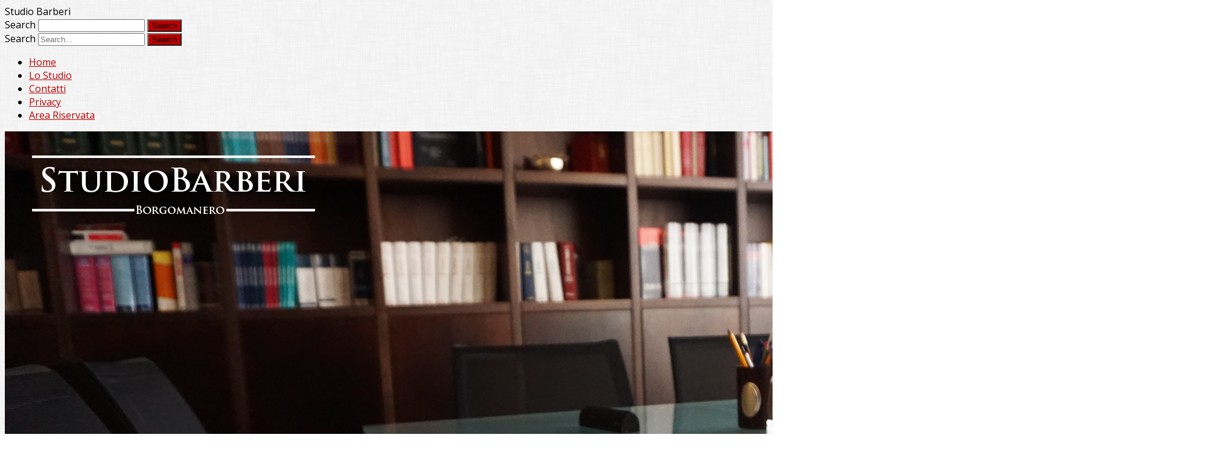

--- FILE ---
content_type: text/html; charset=UTF-8
request_url: https://www.studiobarberi.it/la-manovra-fiscale-le-principali-novita/
body_size: 19119
content:
<!DOCTYPE html>
<!--[if IE 7]>
<html class="ie ie7" lang="it-IT">
<![endif]-->
<!--[if IE 8]>
<html class="ie ie8" lang="it-IT">
<![endif]-->
<!--[if !(IE 7) & !(IE 8)]><!-->
<html lang="it-IT">
<!--<![endif]-->
<head>
<meta charset="UTF-8" />
<meta name="viewport" content="width=device-width" />
<link rel="profile" href="http://gmpg.org/xfn/11" />
<link rel="pingback" href="https://www.studiobarberi.it/xmlrpc.php" />
<!--[if lt IE 9]>
<script src="https://www.studiobarberi.it/wp-content/themes/ribosome/js/html5.js" type="text/javascript"></script>
<![endif]-->
<meta name='robots' content='index, follow, max-image-preview:large, max-snippet:-1, max-video-preview:-1' />
	<style>img:is([sizes="auto" i], [sizes^="auto," i]) { contain-intrinsic-size: 3000px 1500px }</style>
	
	<!-- This site is optimized with the Yoast SEO plugin v24.1 - https://yoast.com/wordpress/plugins/seo/ -->
	<title>La Manovra fiscale - le principali novità - Studio Barberi</title>
	<link rel="canonical" href="https://www.studiobarberi.it/la-manovra-fiscale-le-principali-novita/" />
	<meta property="og:locale" content="it_IT" />
	<meta property="og:type" content="article" />
	<meta property="og:title" content="La Manovra fiscale - le principali novità - Studio Barberi" />
	<meta property="og:description" content="Il D.L. n. 50 del 24 aprile 2017 la cosiddetta &#8220;manovrina&#8221; ha portato significativi cambiamenti da tenere in considerazione. Cambiamenti mirati soprattuto alla prevenzione all&#8217;evasione fiscale. In primo luogo c&#8217;è... Read more &raquo;" />
	<meta property="og:url" content="https://www.studiobarberi.it/la-manovra-fiscale-le-principali-novita/" />
	<meta property="og:site_name" content="Studio Barberi" />
	<meta property="article:published_time" content="2017-04-26T09:15:26+00:00" />
	<meta property="og:image" content="https://www.studiobarberi.it/wp-content/uploads/2017/04/pexels-photo-221174.png" />
	<meta property="og:image:width" content="640" />
	<meta property="og:image:height" content="426" />
	<meta property="og:image:type" content="image/png" />
	<meta name="author" content="Diego Barberi" />
	<meta name="twitter:card" content="summary_large_image" />
	<meta name="twitter:label1" content="Scritto da" />
	<meta name="twitter:data1" content="Diego Barberi" />
	<meta name="twitter:label2" content="Tempo di lettura stimato" />
	<meta name="twitter:data2" content="3 minuti" />
	<script type="application/ld+json" class="yoast-schema-graph">{"@context":"https://schema.org","@graph":[{"@type":"WebPage","@id":"https://www.studiobarberi.it/la-manovra-fiscale-le-principali-novita/","url":"https://www.studiobarberi.it/la-manovra-fiscale-le-principali-novita/","name":"La Manovra fiscale - le principali novità - Studio Barberi","isPartOf":{"@id":"https://www.studiobarberi.it/#website"},"primaryImageOfPage":{"@id":"https://www.studiobarberi.it/la-manovra-fiscale-le-principali-novita/#primaryimage"},"image":{"@id":"https://www.studiobarberi.it/la-manovra-fiscale-le-principali-novita/#primaryimage"},"thumbnailUrl":"https://www.studiobarberi.it/wp-content/uploads/2017/04/pexels-photo-221174.png","datePublished":"2017-04-26T09:15:26+00:00","dateModified":"2017-04-26T09:15:26+00:00","author":{"@id":"https://www.studiobarberi.it/#/schema/person/3d779668349a648d85ace0be554de659"},"breadcrumb":{"@id":"https://www.studiobarberi.it/la-manovra-fiscale-le-principali-novita/#breadcrumb"},"inLanguage":"it-IT","potentialAction":[{"@type":"ReadAction","target":["https://www.studiobarberi.it/la-manovra-fiscale-le-principali-novita/"]}]},{"@type":"ImageObject","inLanguage":"it-IT","@id":"https://www.studiobarberi.it/la-manovra-fiscale-le-principali-novita/#primaryimage","url":"https://www.studiobarberi.it/wp-content/uploads/2017/04/pexels-photo-221174.png","contentUrl":"https://www.studiobarberi.it/wp-content/uploads/2017/04/pexels-photo-221174.png","width":640,"height":426},{"@type":"BreadcrumbList","@id":"https://www.studiobarberi.it/la-manovra-fiscale-le-principali-novita/#breadcrumb","itemListElement":[{"@type":"ListItem","position":1,"name":"Home","item":"https://www.studiobarberi.it/"},{"@type":"ListItem","position":2,"name":"La Manovra fiscale &#8211; le principali novità"}]},{"@type":"WebSite","@id":"https://www.studiobarberi.it/#website","url":"https://www.studiobarberi.it/","name":"Studio Barberi","description":"Commercialisti Borgomanero","potentialAction":[{"@type":"SearchAction","target":{"@type":"EntryPoint","urlTemplate":"https://www.studiobarberi.it/?s={search_term_string}"},"query-input":{"@type":"PropertyValueSpecification","valueRequired":true,"valueName":"search_term_string"}}],"inLanguage":"it-IT"},{"@type":"Person","@id":"https://www.studiobarberi.it/#/schema/person/3d779668349a648d85ace0be554de659","name":"Diego Barberi","image":{"@type":"ImageObject","inLanguage":"it-IT","@id":"https://www.studiobarberi.it/#/schema/person/image/","url":"https://secure.gravatar.com/avatar/204590b1ccd0f6771b16fae4621f82b0168151b71af19b2a4794442de5ac4c0b?s=96&d=mm&r=g","contentUrl":"https://secure.gravatar.com/avatar/204590b1ccd0f6771b16fae4621f82b0168151b71af19b2a4794442de5ac4c0b?s=96&d=mm&r=g","caption":"Diego Barberi"},"sameAs":["http://www.studiobarberi.it/"],"url":"https://www.studiobarberi.it/author/burner/"}]}</script>
	<!-- / Yoast SEO plugin. -->


<link rel='dns-prefetch' href='//secure.gravatar.com' />
<link rel='dns-prefetch' href='//stats.wp.com' />
<link rel='dns-prefetch' href='//fonts.googleapis.com' />
<link rel='dns-prefetch' href='//v0.wordpress.com' />
<link rel="alternate" type="application/rss+xml" title="Studio Barberi &raquo; Feed" href="https://www.studiobarberi.it/feed/" />
<link rel="alternate" type="application/rss+xml" title="Studio Barberi &raquo; Feed dei commenti" href="https://www.studiobarberi.it/comments/feed/" />
<link rel="alternate" type="application/rss+xml" title="Studio Barberi &raquo; La Manovra fiscale &#8211; le principali novità Feed dei commenti" href="https://www.studiobarberi.it/la-manovra-fiscale-le-principali-novita/feed/" />
		<!-- This site uses the Google Analytics by MonsterInsights plugin v9.10.0 - Using Analytics tracking - https://www.monsterinsights.com/ -->
							<script src="//www.googletagmanager.com/gtag/js?id=G-93SWNLE41M"  data-cfasync="false" data-wpfc-render="false" type="text/javascript" async></script>
			<script data-cfasync="false" data-wpfc-render="false" type="text/javascript">
				var mi_version = '9.10.0';
				var mi_track_user = true;
				var mi_no_track_reason = '';
								var MonsterInsightsDefaultLocations = {"page_location":"https:\/\/www.studiobarberi.it\/la-manovra-fiscale-le-principali-novita\/"};
								if ( typeof MonsterInsightsPrivacyGuardFilter === 'function' ) {
					var MonsterInsightsLocations = (typeof MonsterInsightsExcludeQuery === 'object') ? MonsterInsightsPrivacyGuardFilter( MonsterInsightsExcludeQuery ) : MonsterInsightsPrivacyGuardFilter( MonsterInsightsDefaultLocations );
				} else {
					var MonsterInsightsLocations = (typeof MonsterInsightsExcludeQuery === 'object') ? MonsterInsightsExcludeQuery : MonsterInsightsDefaultLocations;
				}

								var disableStrs = [
										'ga-disable-G-93SWNLE41M',
									];

				/* Function to detect opted out users */
				function __gtagTrackerIsOptedOut() {
					for (var index = 0; index < disableStrs.length; index++) {
						if (document.cookie.indexOf(disableStrs[index] + '=true') > -1) {
							return true;
						}
					}

					return false;
				}

				/* Disable tracking if the opt-out cookie exists. */
				if (__gtagTrackerIsOptedOut()) {
					for (var index = 0; index < disableStrs.length; index++) {
						window[disableStrs[index]] = true;
					}
				}

				/* Opt-out function */
				function __gtagTrackerOptout() {
					for (var index = 0; index < disableStrs.length; index++) {
						document.cookie = disableStrs[index] + '=true; expires=Thu, 31 Dec 2099 23:59:59 UTC; path=/';
						window[disableStrs[index]] = true;
					}
				}

				if ('undefined' === typeof gaOptout) {
					function gaOptout() {
						__gtagTrackerOptout();
					}
				}
								window.dataLayer = window.dataLayer || [];

				window.MonsterInsightsDualTracker = {
					helpers: {},
					trackers: {},
				};
				if (mi_track_user) {
					function __gtagDataLayer() {
						dataLayer.push(arguments);
					}

					function __gtagTracker(type, name, parameters) {
						if (!parameters) {
							parameters = {};
						}

						if (parameters.send_to) {
							__gtagDataLayer.apply(null, arguments);
							return;
						}

						if (type === 'event') {
														parameters.send_to = monsterinsights_frontend.v4_id;
							var hookName = name;
							if (typeof parameters['event_category'] !== 'undefined') {
								hookName = parameters['event_category'] + ':' + name;
							}

							if (typeof MonsterInsightsDualTracker.trackers[hookName] !== 'undefined') {
								MonsterInsightsDualTracker.trackers[hookName](parameters);
							} else {
								__gtagDataLayer('event', name, parameters);
							}
							
						} else {
							__gtagDataLayer.apply(null, arguments);
						}
					}

					__gtagTracker('js', new Date());
					__gtagTracker('set', {
						'developer_id.dZGIzZG': true,
											});
					if ( MonsterInsightsLocations.page_location ) {
						__gtagTracker('set', MonsterInsightsLocations);
					}
										__gtagTracker('config', 'G-93SWNLE41M', {"forceSSL":"true"} );
										window.gtag = __gtagTracker;										(function () {
						/* https://developers.google.com/analytics/devguides/collection/analyticsjs/ */
						/* ga and __gaTracker compatibility shim. */
						var noopfn = function () {
							return null;
						};
						var newtracker = function () {
							return new Tracker();
						};
						var Tracker = function () {
							return null;
						};
						var p = Tracker.prototype;
						p.get = noopfn;
						p.set = noopfn;
						p.send = function () {
							var args = Array.prototype.slice.call(arguments);
							args.unshift('send');
							__gaTracker.apply(null, args);
						};
						var __gaTracker = function () {
							var len = arguments.length;
							if (len === 0) {
								return;
							}
							var f = arguments[len - 1];
							if (typeof f !== 'object' || f === null || typeof f.hitCallback !== 'function') {
								if ('send' === arguments[0]) {
									var hitConverted, hitObject = false, action;
									if ('event' === arguments[1]) {
										if ('undefined' !== typeof arguments[3]) {
											hitObject = {
												'eventAction': arguments[3],
												'eventCategory': arguments[2],
												'eventLabel': arguments[4],
												'value': arguments[5] ? arguments[5] : 1,
											}
										}
									}
									if ('pageview' === arguments[1]) {
										if ('undefined' !== typeof arguments[2]) {
											hitObject = {
												'eventAction': 'page_view',
												'page_path': arguments[2],
											}
										}
									}
									if (typeof arguments[2] === 'object') {
										hitObject = arguments[2];
									}
									if (typeof arguments[5] === 'object') {
										Object.assign(hitObject, arguments[5]);
									}
									if ('undefined' !== typeof arguments[1].hitType) {
										hitObject = arguments[1];
										if ('pageview' === hitObject.hitType) {
											hitObject.eventAction = 'page_view';
										}
									}
									if (hitObject) {
										action = 'timing' === arguments[1].hitType ? 'timing_complete' : hitObject.eventAction;
										hitConverted = mapArgs(hitObject);
										__gtagTracker('event', action, hitConverted);
									}
								}
								return;
							}

							function mapArgs(args) {
								var arg, hit = {};
								var gaMap = {
									'eventCategory': 'event_category',
									'eventAction': 'event_action',
									'eventLabel': 'event_label',
									'eventValue': 'event_value',
									'nonInteraction': 'non_interaction',
									'timingCategory': 'event_category',
									'timingVar': 'name',
									'timingValue': 'value',
									'timingLabel': 'event_label',
									'page': 'page_path',
									'location': 'page_location',
									'title': 'page_title',
									'referrer' : 'page_referrer',
								};
								for (arg in args) {
																		if (!(!args.hasOwnProperty(arg) || !gaMap.hasOwnProperty(arg))) {
										hit[gaMap[arg]] = args[arg];
									} else {
										hit[arg] = args[arg];
									}
								}
								return hit;
							}

							try {
								f.hitCallback();
							} catch (ex) {
							}
						};
						__gaTracker.create = newtracker;
						__gaTracker.getByName = newtracker;
						__gaTracker.getAll = function () {
							return [];
						};
						__gaTracker.remove = noopfn;
						__gaTracker.loaded = true;
						window['__gaTracker'] = __gaTracker;
					})();
									} else {
										console.log("");
					(function () {
						function __gtagTracker() {
							return null;
						}

						window['__gtagTracker'] = __gtagTracker;
						window['gtag'] = __gtagTracker;
					})();
									}
			</script>
							<!-- / Google Analytics by MonsterInsights -->
		<script type="text/javascript">
/* <![CDATA[ */
window._wpemojiSettings = {"baseUrl":"https:\/\/s.w.org\/images\/core\/emoji\/16.0.1\/72x72\/","ext":".png","svgUrl":"https:\/\/s.w.org\/images\/core\/emoji\/16.0.1\/svg\/","svgExt":".svg","source":{"concatemoji":"https:\/\/www.studiobarberi.it\/wp-includes\/js\/wp-emoji-release.min.js?ver=6.8.3"}};
/*! This file is auto-generated */
!function(s,n){var o,i,e;function c(e){try{var t={supportTests:e,timestamp:(new Date).valueOf()};sessionStorage.setItem(o,JSON.stringify(t))}catch(e){}}function p(e,t,n){e.clearRect(0,0,e.canvas.width,e.canvas.height),e.fillText(t,0,0);var t=new Uint32Array(e.getImageData(0,0,e.canvas.width,e.canvas.height).data),a=(e.clearRect(0,0,e.canvas.width,e.canvas.height),e.fillText(n,0,0),new Uint32Array(e.getImageData(0,0,e.canvas.width,e.canvas.height).data));return t.every(function(e,t){return e===a[t]})}function u(e,t){e.clearRect(0,0,e.canvas.width,e.canvas.height),e.fillText(t,0,0);for(var n=e.getImageData(16,16,1,1),a=0;a<n.data.length;a++)if(0!==n.data[a])return!1;return!0}function f(e,t,n,a){switch(t){case"flag":return n(e,"\ud83c\udff3\ufe0f\u200d\u26a7\ufe0f","\ud83c\udff3\ufe0f\u200b\u26a7\ufe0f")?!1:!n(e,"\ud83c\udde8\ud83c\uddf6","\ud83c\udde8\u200b\ud83c\uddf6")&&!n(e,"\ud83c\udff4\udb40\udc67\udb40\udc62\udb40\udc65\udb40\udc6e\udb40\udc67\udb40\udc7f","\ud83c\udff4\u200b\udb40\udc67\u200b\udb40\udc62\u200b\udb40\udc65\u200b\udb40\udc6e\u200b\udb40\udc67\u200b\udb40\udc7f");case"emoji":return!a(e,"\ud83e\udedf")}return!1}function g(e,t,n,a){var r="undefined"!=typeof WorkerGlobalScope&&self instanceof WorkerGlobalScope?new OffscreenCanvas(300,150):s.createElement("canvas"),o=r.getContext("2d",{willReadFrequently:!0}),i=(o.textBaseline="top",o.font="600 32px Arial",{});return e.forEach(function(e){i[e]=t(o,e,n,a)}),i}function t(e){var t=s.createElement("script");t.src=e,t.defer=!0,s.head.appendChild(t)}"undefined"!=typeof Promise&&(o="wpEmojiSettingsSupports",i=["flag","emoji"],n.supports={everything:!0,everythingExceptFlag:!0},e=new Promise(function(e){s.addEventListener("DOMContentLoaded",e,{once:!0})}),new Promise(function(t){var n=function(){try{var e=JSON.parse(sessionStorage.getItem(o));if("object"==typeof e&&"number"==typeof e.timestamp&&(new Date).valueOf()<e.timestamp+604800&&"object"==typeof e.supportTests)return e.supportTests}catch(e){}return null}();if(!n){if("undefined"!=typeof Worker&&"undefined"!=typeof OffscreenCanvas&&"undefined"!=typeof URL&&URL.createObjectURL&&"undefined"!=typeof Blob)try{var e="postMessage("+g.toString()+"("+[JSON.stringify(i),f.toString(),p.toString(),u.toString()].join(",")+"));",a=new Blob([e],{type:"text/javascript"}),r=new Worker(URL.createObjectURL(a),{name:"wpTestEmojiSupports"});return void(r.onmessage=function(e){c(n=e.data),r.terminate(),t(n)})}catch(e){}c(n=g(i,f,p,u))}t(n)}).then(function(e){for(var t in e)n.supports[t]=e[t],n.supports.everything=n.supports.everything&&n.supports[t],"flag"!==t&&(n.supports.everythingExceptFlag=n.supports.everythingExceptFlag&&n.supports[t]);n.supports.everythingExceptFlag=n.supports.everythingExceptFlag&&!n.supports.flag,n.DOMReady=!1,n.readyCallback=function(){n.DOMReady=!0}}).then(function(){return e}).then(function(){var e;n.supports.everything||(n.readyCallback(),(e=n.source||{}).concatemoji?t(e.concatemoji):e.wpemoji&&e.twemoji&&(t(e.twemoji),t(e.wpemoji)))}))}((window,document),window._wpemojiSettings);
/* ]]> */
</script>
<link rel='stylesheet' id='jetpack_related-posts-css' href='https://www.studiobarberi.it/wp-content/plugins/jetpack/modules/related-posts/related-posts.css?ver=20240116' type='text/css' media='all' />
<style id='wp-emoji-styles-inline-css' type='text/css'>

	img.wp-smiley, img.emoji {
		display: inline !important;
		border: none !important;
		box-shadow: none !important;
		height: 1em !important;
		width: 1em !important;
		margin: 0 0.07em !important;
		vertical-align: -0.1em !important;
		background: none !important;
		padding: 0 !important;
	}
</style>
<link rel='stylesheet' id='wp-block-library-css' href='https://www.studiobarberi.it/wp-includes/css/dist/block-library/style.min.css?ver=6.8.3' type='text/css' media='all' />
<style id='classic-theme-styles-inline-css' type='text/css'>
/*! This file is auto-generated */
.wp-block-button__link{color:#fff;background-color:#32373c;border-radius:9999px;box-shadow:none;text-decoration:none;padding:calc(.667em + 2px) calc(1.333em + 2px);font-size:1.125em}.wp-block-file__button{background:#32373c;color:#fff;text-decoration:none}
</style>
<link rel='stylesheet' id='mediaelement-css' href='https://www.studiobarberi.it/wp-includes/js/mediaelement/mediaelementplayer-legacy.min.css?ver=4.2.17' type='text/css' media='all' />
<link rel='stylesheet' id='wp-mediaelement-css' href='https://www.studiobarberi.it/wp-includes/js/mediaelement/wp-mediaelement.min.css?ver=6.8.3' type='text/css' media='all' />
<style id='jetpack-sharing-buttons-style-inline-css' type='text/css'>
.jetpack-sharing-buttons__services-list{display:flex;flex-direction:row;flex-wrap:wrap;gap:0;list-style-type:none;margin:5px;padding:0}.jetpack-sharing-buttons__services-list.has-small-icon-size{font-size:12px}.jetpack-sharing-buttons__services-list.has-normal-icon-size{font-size:16px}.jetpack-sharing-buttons__services-list.has-large-icon-size{font-size:24px}.jetpack-sharing-buttons__services-list.has-huge-icon-size{font-size:36px}@media print{.jetpack-sharing-buttons__services-list{display:none!important}}.editor-styles-wrapper .wp-block-jetpack-sharing-buttons{gap:0;padding-inline-start:0}ul.jetpack-sharing-buttons__services-list.has-background{padding:1.25em 2.375em}
</style>
<style id='global-styles-inline-css' type='text/css'>
:root{--wp--preset--aspect-ratio--square: 1;--wp--preset--aspect-ratio--4-3: 4/3;--wp--preset--aspect-ratio--3-4: 3/4;--wp--preset--aspect-ratio--3-2: 3/2;--wp--preset--aspect-ratio--2-3: 2/3;--wp--preset--aspect-ratio--16-9: 16/9;--wp--preset--aspect-ratio--9-16: 9/16;--wp--preset--color--black: #000000;--wp--preset--color--cyan-bluish-gray: #abb8c3;--wp--preset--color--white: #ffffff;--wp--preset--color--pale-pink: #f78da7;--wp--preset--color--vivid-red: #cf2e2e;--wp--preset--color--luminous-vivid-orange: #ff6900;--wp--preset--color--luminous-vivid-amber: #fcb900;--wp--preset--color--light-green-cyan: #7bdcb5;--wp--preset--color--vivid-green-cyan: #00d084;--wp--preset--color--pale-cyan-blue: #8ed1fc;--wp--preset--color--vivid-cyan-blue: #0693e3;--wp--preset--color--vivid-purple: #9b51e0;--wp--preset--gradient--vivid-cyan-blue-to-vivid-purple: linear-gradient(135deg,rgba(6,147,227,1) 0%,rgb(155,81,224) 100%);--wp--preset--gradient--light-green-cyan-to-vivid-green-cyan: linear-gradient(135deg,rgb(122,220,180) 0%,rgb(0,208,130) 100%);--wp--preset--gradient--luminous-vivid-amber-to-luminous-vivid-orange: linear-gradient(135deg,rgba(252,185,0,1) 0%,rgba(255,105,0,1) 100%);--wp--preset--gradient--luminous-vivid-orange-to-vivid-red: linear-gradient(135deg,rgba(255,105,0,1) 0%,rgb(207,46,46) 100%);--wp--preset--gradient--very-light-gray-to-cyan-bluish-gray: linear-gradient(135deg,rgb(238,238,238) 0%,rgb(169,184,195) 100%);--wp--preset--gradient--cool-to-warm-spectrum: linear-gradient(135deg,rgb(74,234,220) 0%,rgb(151,120,209) 20%,rgb(207,42,186) 40%,rgb(238,44,130) 60%,rgb(251,105,98) 80%,rgb(254,248,76) 100%);--wp--preset--gradient--blush-light-purple: linear-gradient(135deg,rgb(255,206,236) 0%,rgb(152,150,240) 100%);--wp--preset--gradient--blush-bordeaux: linear-gradient(135deg,rgb(254,205,165) 0%,rgb(254,45,45) 50%,rgb(107,0,62) 100%);--wp--preset--gradient--luminous-dusk: linear-gradient(135deg,rgb(255,203,112) 0%,rgb(199,81,192) 50%,rgb(65,88,208) 100%);--wp--preset--gradient--pale-ocean: linear-gradient(135deg,rgb(255,245,203) 0%,rgb(182,227,212) 50%,rgb(51,167,181) 100%);--wp--preset--gradient--electric-grass: linear-gradient(135deg,rgb(202,248,128) 0%,rgb(113,206,126) 100%);--wp--preset--gradient--midnight: linear-gradient(135deg,rgb(2,3,129) 0%,rgb(40,116,252) 100%);--wp--preset--font-size--small: 13px;--wp--preset--font-size--medium: 20px;--wp--preset--font-size--large: 36px;--wp--preset--font-size--x-large: 42px;--wp--preset--spacing--20: 0.44rem;--wp--preset--spacing--30: 0.67rem;--wp--preset--spacing--40: 1rem;--wp--preset--spacing--50: 1.5rem;--wp--preset--spacing--60: 2.25rem;--wp--preset--spacing--70: 3.38rem;--wp--preset--spacing--80: 5.06rem;--wp--preset--shadow--natural: 6px 6px 9px rgba(0, 0, 0, 0.2);--wp--preset--shadow--deep: 12px 12px 50px rgba(0, 0, 0, 0.4);--wp--preset--shadow--sharp: 6px 6px 0px rgba(0, 0, 0, 0.2);--wp--preset--shadow--outlined: 6px 6px 0px -3px rgba(255, 255, 255, 1), 6px 6px rgba(0, 0, 0, 1);--wp--preset--shadow--crisp: 6px 6px 0px rgba(0, 0, 0, 1);}:where(.is-layout-flex){gap: 0.5em;}:where(.is-layout-grid){gap: 0.5em;}body .is-layout-flex{display: flex;}.is-layout-flex{flex-wrap: wrap;align-items: center;}.is-layout-flex > :is(*, div){margin: 0;}body .is-layout-grid{display: grid;}.is-layout-grid > :is(*, div){margin: 0;}:where(.wp-block-columns.is-layout-flex){gap: 2em;}:where(.wp-block-columns.is-layout-grid){gap: 2em;}:where(.wp-block-post-template.is-layout-flex){gap: 1.25em;}:where(.wp-block-post-template.is-layout-grid){gap: 1.25em;}.has-black-color{color: var(--wp--preset--color--black) !important;}.has-cyan-bluish-gray-color{color: var(--wp--preset--color--cyan-bluish-gray) !important;}.has-white-color{color: var(--wp--preset--color--white) !important;}.has-pale-pink-color{color: var(--wp--preset--color--pale-pink) !important;}.has-vivid-red-color{color: var(--wp--preset--color--vivid-red) !important;}.has-luminous-vivid-orange-color{color: var(--wp--preset--color--luminous-vivid-orange) !important;}.has-luminous-vivid-amber-color{color: var(--wp--preset--color--luminous-vivid-amber) !important;}.has-light-green-cyan-color{color: var(--wp--preset--color--light-green-cyan) !important;}.has-vivid-green-cyan-color{color: var(--wp--preset--color--vivid-green-cyan) !important;}.has-pale-cyan-blue-color{color: var(--wp--preset--color--pale-cyan-blue) !important;}.has-vivid-cyan-blue-color{color: var(--wp--preset--color--vivid-cyan-blue) !important;}.has-vivid-purple-color{color: var(--wp--preset--color--vivid-purple) !important;}.has-black-background-color{background-color: var(--wp--preset--color--black) !important;}.has-cyan-bluish-gray-background-color{background-color: var(--wp--preset--color--cyan-bluish-gray) !important;}.has-white-background-color{background-color: var(--wp--preset--color--white) !important;}.has-pale-pink-background-color{background-color: var(--wp--preset--color--pale-pink) !important;}.has-vivid-red-background-color{background-color: var(--wp--preset--color--vivid-red) !important;}.has-luminous-vivid-orange-background-color{background-color: var(--wp--preset--color--luminous-vivid-orange) !important;}.has-luminous-vivid-amber-background-color{background-color: var(--wp--preset--color--luminous-vivid-amber) !important;}.has-light-green-cyan-background-color{background-color: var(--wp--preset--color--light-green-cyan) !important;}.has-vivid-green-cyan-background-color{background-color: var(--wp--preset--color--vivid-green-cyan) !important;}.has-pale-cyan-blue-background-color{background-color: var(--wp--preset--color--pale-cyan-blue) !important;}.has-vivid-cyan-blue-background-color{background-color: var(--wp--preset--color--vivid-cyan-blue) !important;}.has-vivid-purple-background-color{background-color: var(--wp--preset--color--vivid-purple) !important;}.has-black-border-color{border-color: var(--wp--preset--color--black) !important;}.has-cyan-bluish-gray-border-color{border-color: var(--wp--preset--color--cyan-bluish-gray) !important;}.has-white-border-color{border-color: var(--wp--preset--color--white) !important;}.has-pale-pink-border-color{border-color: var(--wp--preset--color--pale-pink) !important;}.has-vivid-red-border-color{border-color: var(--wp--preset--color--vivid-red) !important;}.has-luminous-vivid-orange-border-color{border-color: var(--wp--preset--color--luminous-vivid-orange) !important;}.has-luminous-vivid-amber-border-color{border-color: var(--wp--preset--color--luminous-vivid-amber) !important;}.has-light-green-cyan-border-color{border-color: var(--wp--preset--color--light-green-cyan) !important;}.has-vivid-green-cyan-border-color{border-color: var(--wp--preset--color--vivid-green-cyan) !important;}.has-pale-cyan-blue-border-color{border-color: var(--wp--preset--color--pale-cyan-blue) !important;}.has-vivid-cyan-blue-border-color{border-color: var(--wp--preset--color--vivid-cyan-blue) !important;}.has-vivid-purple-border-color{border-color: var(--wp--preset--color--vivid-purple) !important;}.has-vivid-cyan-blue-to-vivid-purple-gradient-background{background: var(--wp--preset--gradient--vivid-cyan-blue-to-vivid-purple) !important;}.has-light-green-cyan-to-vivid-green-cyan-gradient-background{background: var(--wp--preset--gradient--light-green-cyan-to-vivid-green-cyan) !important;}.has-luminous-vivid-amber-to-luminous-vivid-orange-gradient-background{background: var(--wp--preset--gradient--luminous-vivid-amber-to-luminous-vivid-orange) !important;}.has-luminous-vivid-orange-to-vivid-red-gradient-background{background: var(--wp--preset--gradient--luminous-vivid-orange-to-vivid-red) !important;}.has-very-light-gray-to-cyan-bluish-gray-gradient-background{background: var(--wp--preset--gradient--very-light-gray-to-cyan-bluish-gray) !important;}.has-cool-to-warm-spectrum-gradient-background{background: var(--wp--preset--gradient--cool-to-warm-spectrum) !important;}.has-blush-light-purple-gradient-background{background: var(--wp--preset--gradient--blush-light-purple) !important;}.has-blush-bordeaux-gradient-background{background: var(--wp--preset--gradient--blush-bordeaux) !important;}.has-luminous-dusk-gradient-background{background: var(--wp--preset--gradient--luminous-dusk) !important;}.has-pale-ocean-gradient-background{background: var(--wp--preset--gradient--pale-ocean) !important;}.has-electric-grass-gradient-background{background: var(--wp--preset--gradient--electric-grass) !important;}.has-midnight-gradient-background{background: var(--wp--preset--gradient--midnight) !important;}.has-small-font-size{font-size: var(--wp--preset--font-size--small) !important;}.has-medium-font-size{font-size: var(--wp--preset--font-size--medium) !important;}.has-large-font-size{font-size: var(--wp--preset--font-size--large) !important;}.has-x-large-font-size{font-size: var(--wp--preset--font-size--x-large) !important;}
:where(.wp-block-post-template.is-layout-flex){gap: 1.25em;}:where(.wp-block-post-template.is-layout-grid){gap: 1.25em;}
:where(.wp-block-columns.is-layout-flex){gap: 2em;}:where(.wp-block-columns.is-layout-grid){gap: 2em;}
:root :where(.wp-block-pullquote){font-size: 1.5em;line-height: 1.6;}
</style>
<link rel='stylesheet' id='contact-form-7-css' href='https://www.studiobarberi.it/wp-content/plugins/contact-form-7/includes/css/styles.css?ver=6.1.4' type='text/css' media='all' />
<link rel='stylesheet' id='cookie-notice-front-css' href='https://www.studiobarberi.it/wp-content/plugins/cookie-notice/css/front.min.css?ver=2.5.10' type='text/css' media='all' />
<link rel='stylesheet' id='ez-toc-css' href='https://www.studiobarberi.it/wp-content/plugins/easy-table-of-contents/assets/css/screen.min.css?ver=2.0.78' type='text/css' media='all' />
<style id='ez-toc-inline-css' type='text/css'>
div#ez-toc-container .ez-toc-title {font-size: 120%;}div#ez-toc-container .ez-toc-title {font-weight: 500;}div#ez-toc-container ul li , div#ez-toc-container ul li a {font-size: 95%;}div#ez-toc-container ul li , div#ez-toc-container ul li a {font-weight: 500;}div#ez-toc-container nav ul ul li {font-size: 90%;}.ez-toc-box-title {font-weight: bold; margin-bottom: 10px; text-align: center; text-transform: uppercase; letter-spacing: 1px; color: #666; padding-bottom: 5px;position:absolute;top:-4%;left:5%;background-color: inherit;transition: top 0.3s ease;}.ez-toc-box-title.toc-closed {top:-25%;}
.ez-toc-container-direction {direction: ltr;}.ez-toc-counter ul{counter-reset: item ;}.ez-toc-counter nav ul li a::before {content: counters(item, '.', decimal) '. ';display: inline-block;counter-increment: item;flex-grow: 0;flex-shrink: 0;margin-right: .2em; float: left; }.ez-toc-widget-direction {direction: ltr;}.ez-toc-widget-container ul{counter-reset: item ;}.ez-toc-widget-container nav ul li a::before {content: counters(item, '.', decimal) '. ';display: inline-block;counter-increment: item;flex-grow: 0;flex-shrink: 0;margin-right: .2em; float: left; }
</style>
<link rel='stylesheet' id='chld_thm_cfg_parent-css' href='https://www.studiobarberi.it/wp-content/themes/ribosome/style.css?ver=6.8.3' type='text/css' media='all' />
<link rel='stylesheet' id='ribosome-fonts-css' href='https://fonts.googleapis.com/css?family=Open+Sans:400italic,700italic,400,700&#038;subset=latin,latin-ext' type='text/css' media='all' />
<link rel='stylesheet' id='ribosome-style-css' href='https://www.studiobarberi.it/wp-content/themes/ribosomesb/style.css?ver=1.3.8.1460804293' type='text/css' media='all' />
<link rel='stylesheet' id='ribosome-custom-style-css' href='https://www.studiobarberi.it/wp-content/themes/ribosome/custom-style.css?ver=6.8.3' type='text/css' media='all' />
<!--[if lt IE 9]>
<link rel='stylesheet' id='ribosome-ie-css' href='https://www.studiobarberi.it/wp-content/themes/ribosome/css/ie.css?ver=20121010' type='text/css' media='all' />
<![endif]-->
<link rel='stylesheet' id='dashicons-css' href='https://www.studiobarberi.it/wp-includes/css/dashicons.min.css?ver=6.8.3' type='text/css' media='all' />
<link rel='stylesheet' id='font-awesome-css' href='https://www.studiobarberi.it/wp-content/themes/ribosome/css/font-awesome-4.4.0/css/font-awesome.min.css?ver=6.8.3' type='text/css' media='all' />
<link rel='stylesheet' id='mo_customer_validation_form_main_css-css' href='https://www.studiobarberi.it/wp-content/plugins/miniorange-otp-verification/includes/css/mo_forms_css.min.css?version=5.2.4&#038;ver=5.2.4' type='text/css' media='all' />
<link rel='stylesheet' id='sharedaddy-css' href='https://www.studiobarberi.it/wp-content/plugins/jetpack/modules/sharedaddy/sharing.css?ver=15.2' type='text/css' media='all' />
<link rel='stylesheet' id='social-logos-css' href='https://www.studiobarberi.it/wp-content/plugins/jetpack/_inc/social-logos/social-logos.min.css?ver=15.2' type='text/css' media='all' />
<script type="text/javascript" id="jetpack_related-posts-js-extra">
/* <![CDATA[ */
var related_posts_js_options = {"post_heading":"h4"};
/* ]]> */
</script>
<script type="text/javascript" src="https://www.studiobarberi.it/wp-content/plugins/jetpack/_inc/build/related-posts/related-posts.min.js?ver=20240116" id="jetpack_related-posts-js"></script>
<script type="text/javascript" src="https://www.studiobarberi.it/wp-content/plugins/google-analytics-for-wordpress/assets/js/frontend-gtag.min.js?ver=9.10.0" id="monsterinsights-frontend-script-js" async="async" data-wp-strategy="async"></script>
<script data-cfasync="false" data-wpfc-render="false" type="text/javascript" id='monsterinsights-frontend-script-js-extra'>/* <![CDATA[ */
var monsterinsights_frontend = {"js_events_tracking":"true","download_extensions":"doc,pdf,ppt,zip,xls,docx,pptx,xlsx","inbound_paths":"[]","home_url":"https:\/\/www.studiobarberi.it","hash_tracking":"false","v4_id":"G-93SWNLE41M"};/* ]]> */
</script>
<script type="text/javascript" id="cookie-notice-front-js-before">
/* <![CDATA[ */
var cnArgs = {"ajaxUrl":"https:\/\/www.studiobarberi.it\/wp-admin\/admin-ajax.php","nonce":"8d0bb92f4c","hideEffect":"fade","position":"bottom","onScroll":false,"onScrollOffset":100,"onClick":false,"cookieName":"cookie_notice_accepted","cookieTime":31536000,"cookieTimeRejected":2592000,"globalCookie":false,"redirection":false,"cache":false,"revokeCookies":false,"revokeCookiesOpt":"automatic"};
/* ]]> */
</script>
<script type="text/javascript" src="https://www.studiobarberi.it/wp-content/plugins/cookie-notice/js/front.min.js?ver=2.5.10" id="cookie-notice-front-js"></script>
<script type="text/javascript" src="https://www.studiobarberi.it/wp-includes/js/jquery/jquery.min.js?ver=3.7.1" id="jquery-core-js"></script>
<script type="text/javascript" src="https://www.studiobarberi.it/wp-includes/js/jquery/jquery-migrate.min.js?ver=3.4.1" id="jquery-migrate-js"></script>
<link rel="https://api.w.org/" href="https://www.studiobarberi.it/wp-json/" /><link rel="alternate" title="JSON" type="application/json" href="https://www.studiobarberi.it/wp-json/wp/v2/posts/285" /><link rel="EditURI" type="application/rsd+xml" title="RSD" href="https://www.studiobarberi.it/xmlrpc.php?rsd" />
<meta name="generator" content="WordPress 6.8.3" />
<link rel='shortlink' href='https://wp.me/p7rVjc-4B' />
<link rel="alternate" title="oEmbed (JSON)" type="application/json+oembed" href="https://www.studiobarberi.it/wp-json/oembed/1.0/embed?url=https%3A%2F%2Fwww.studiobarberi.it%2Fla-manovra-fiscale-le-principali-novita%2F" />
<link rel="alternate" title="oEmbed (XML)" type="text/xml+oembed" href="https://www.studiobarberi.it/wp-json/oembed/1.0/embed?url=https%3A%2F%2Fwww.studiobarberi.it%2Fla-manovra-fiscale-le-principali-novita%2F&#038;format=xml" />
	<style>img#wpstats{display:none}</style>
			<style type='text/css'>
		a {color: #BA0000;}
	a:hover {color: #BA0000;}
	.social-icon-wrapper a:hover {color: #BA0000;}
	.toggle-search {color: #BA0000;}
	.prefix-widget-title {color: #BA0000;}
	.sub-title a:hover {color:#BA0000;}
	.entry-content a:visited,.comment-content a:visited {color:#BA0000;}
	button, input[type="submit"], input[type="button"], input[type="reset"] {background-color:#BA0000 !important;}
	.bypostauthor cite span {background-color:#BA0000;}
	.entry-header .entry-title a:hover {color:#BA0000 ;}
	.archive-header {border-left-color:#BA0000;}
	.main-navigation .current-menu-item > a,
	.main-navigation .current-menu-ancestor > a,
	.main-navigation .current_page_item > a,
	.main-navigation .current_page_ancestor > a {color: #BA0000;}
	.main-navigation li a:hover  {color: #BA0000;}
	
	.widget-area .widget a:hover {
		color: #BA0000 !important;
	}
	footer[role="contentinfo"] a:hover {
		color: #BA0000;
	}
	.author-info a {color: #BA0000;}
	.entry-meta a:hover {
	color: #BA0000;
	}
	.format-status .entry-header header a:hover {
		color: #BA0000;
	}
	.comments-area article header a:hover {
		color: #BA0000;
	}
	a.comment-reply-link:hover,
	a.comment-edit-link:hover {
		color: #BA0000;
	}
	.currenttext, .paginacion a:hover {background-color:#BA0000;}
	.aside{border-left-color:#BA0000 !important;}
	blockquote{border-left-color:#BA0000;}
	.logo-header-wrapper{background-color:#BA0000;}
	h3.cabeceras-fp {border-bottom-color:#BA0000;}
	.encabezados-front-page {background-color:#BA0000;}
	.icono-caja-destacados {color: #BA0000;}
	.enlace-caja-destacados:hover {background-color: #BA0000;}
	h2.comments-title {border-left-color:#BA0000;}
	
		
			.blog-info-sin-imagen {background-color: #BA0000;}
		
			.widget-title-tab{
			background-color:#BA0000;
			color:#fff;
		}
		.widget-title-tab a.rsswidget{color:#fff !important;}
		h3.widget-title { border-bottom:2px solid #BA0000;}
		
		
			.main-navigation {border-top:2px solid #BA0000}
		
		
			.logo-header-wrapper {background-color:#ffffff;}
		
		
			
		body.custom-font-enabled {font-family: "Open Sans", Arial, Verdana;}
	
			@media screen and (min-width: 768px) {
			#primary {float:left;}
			#secondary {float:right;}
			.site-content {
				border-left: none;
				padding-left:0;
				padding-right: 24px;
				padding-right:1.714285714285714rem;
			}
			
		}
		@media screen and (min-width: 960px) {
			.site-content {
				border-right: 1px solid #e0e0e0;
			}
		}
		
	@media screen and (min-width: 768px) {
			.excerpt-wrapper{border-left:2px solid #BA0000;}
		
		
		.main-navigation ul.nav-menu,
		.main-navigation div.nav-menu > ul {
			background-color:#222222;
			border-top:none;
			border-bottom:none;
		}
		.main-navigation li a {
			color:#EAEAEA;
		}
		.main-navigation li ul li a {
			color:#444;
		}
		
		.main-navigation li ul li a {
			background-color:#222222;
			color:#eaeaea;
			border-bottom-color:#444444;
		}
		.main-navigation li ul li a:hover {
			background-color:#222222;
			color:#BA0000;
		}
	
		
		}
	
	@media screen and (max-width: 599px) {
		.menu-toggle, .menu-toggle:hover {
			background:#BA0000 !important;
			color:#ffffff !important;
			width:100%;
		}
	}
	</style>
	
<style type="text/css" id="custom-background-css">
body.custom-background { background-image: url("https://www.studiobarberi.it/wp-content/uploads/2016/04/furley_bg.png"); background-position: left top; background-size: auto; background-repeat: repeat; background-attachment: scroll; }
</style>
	<link rel="icon" href="https://www.studiobarberi.it/wp-content/uploads/2016/10/cropped-logo-SB-512x512-1-32x32.png" sizes="32x32" />
<link rel="icon" href="https://www.studiobarberi.it/wp-content/uploads/2016/10/cropped-logo-SB-512x512-1-192x192.png" sizes="192x192" />
<link rel="apple-touch-icon" href="https://www.studiobarberi.it/wp-content/uploads/2016/10/cropped-logo-SB-512x512-1-180x180.png" />
<meta name="msapplication-TileImage" content="https://www.studiobarberi.it/wp-content/uploads/2016/10/cropped-logo-SB-512x512-1-270x270.png" />
</head>

<body class="wp-singular post-template-default single single-post postid-285 single-format-standard custom-background wp-theme-ribosome wp-child-theme-ribosomesb cookies-not-set custom-font-enabled single-author">

<div id="page" class="hfeed site">
	
	<header id="masthead" class="site-header" role="banner">
	
		<div class="top-bar">
				
		<div class="boton-menu-movil"><i class="fa fa-align-justify"></i></div>
		
					<div class="blog-title-wrapper">
				Studio Barberi			</div>
				
		<div class="toggle-search"><i class="fa fa-search"></i></div>
		<div class="social-icon-wrapper">
						
						
						
						
						
						
						
					</div><!-- .social-icon-wrapper -->	
	</div><!-- .top-bar -->
	
	<div class="wrapper-search-top-bar">
		<div class="search-top-bar">
				<div>
		<form method="get" id="searchform-toggle" action="https://www.studiobarberi.it/">
			<label for="s" class="assistive-text">Search</label>
			<input type="search" class="txt-search" name="s" id="s" />
			<input type="submit" name="submit" id="btn-search" value="Search" />
		</form>
    </div>		</div>
	</div>		  
		  <div style="position:relative">
			  
<div id="menu-movil">
	<div class="search-form-movil">
		<form method="get" id="searchform-movil" action="https://www.studiobarberi.it/">
			<label for="s" class="assistive-text">Search</label>
			<input type="search" class="txt-search-movil" placeholder="Search..." name="s" id="s" />
			<input type="submit" name="submit" id="btn-search-movil" value="Search" />
		</form>
    </div><!-- search-form-movil -->
	<div class="menu-movil-enlaces">
		<div class="menu-main-it-container"><ul id="menu-main-it" class="nav-menu"><li id="menu-item-9" class="menu-item menu-item-type-custom menu-item-object-custom menu-item-home menu-item-9"><a href="http://www.studiobarberi.it/">Home</a></li>
<li id="menu-item-18" class="menu-item menu-item-type-post_type menu-item-object-page menu-item-18"><a href="https://www.studiobarberi.it/lo-studio/">Lo Studio</a></li>
<li id="menu-item-17" class="menu-item menu-item-type-post_type menu-item-object-page menu-item-17"><a href="https://www.studiobarberi.it/contatti/">Contatti</a></li>
<li id="menu-item-92" class="menu-item menu-item-type-post_type menu-item-object-page menu-item-92"><a href="https://www.studiobarberi.it/privacy/">Privacy</a></li>
<li id="menu-item-25" class="area-riservata menu-item menu-item-type-post_type menu-item-object-page menu-item-25"><a href="https://www.studiobarberi.it/area-riservata/">Area Riservata</a></li>
</ul></div>	</div>
	
	<div class="social-icon-wrapper-movil">
						
						
						
						
						
						
						
					</div><!-- .social-icon-wrapper -->	
</div><!-- #menu-movil -->		  </div>
        
        		
					
			<div class="image-header-wrapper">			<a href="https://www.studiobarberi.it/"><img src="https://www.studiobarberi.it/wp-content/uploads/2016/10/cropped-header-3.png" class="header-image" width="2000" height="511" alt="Studio Barberi" /></a>
			</div><!-- .logo-header-wrapper or .image-header-wrapper -->
			
		        
        		
		<nav id="site-navigation" class="main-navigation" role="navigation">
			<a class="assistive-text" href="#content" title="Skip to content">Skip to content</a>
			<div class="menu-main-it-container"><ul id="menu-main-it-1" class="nav-menu"><li class="menu-item menu-item-type-custom menu-item-object-custom menu-item-home menu-item-9"><a href="http://www.studiobarberi.it/">Home</a></li>
<li class="menu-item menu-item-type-post_type menu-item-object-page menu-item-18"><a href="https://www.studiobarberi.it/lo-studio/">Lo Studio</a></li>
<li class="menu-item menu-item-type-post_type menu-item-object-page menu-item-17"><a href="https://www.studiobarberi.it/contatti/">Contatti</a></li>
<li class="menu-item menu-item-type-post_type menu-item-object-page menu-item-92"><a href="https://www.studiobarberi.it/privacy/">Privacy</a></li>
<li class="area-riservata menu-item menu-item-type-post_type menu-item-object-page menu-item-25"><a href="https://www.studiobarberi.it/area-riservata/">Area Riservata</a></li>
</ul></div>		</nav><!-- #site-navigation -->
			
	</header><!-- #masthead -->

	<div id="main" class="wrapper">
	<div id="primary" class="site-content">
		<div id="content" role="main">

			
				
	<article id="post-285" class="post-285 post type-post status-publish format-standard has-post-thumbnail hentry category-fiscalita-ed-imposte category-societa-e-imprese">
		
				
				<header class="entry-header">
			<div class="entry-title-subtitle">
									<h1 class="entry-title">La Manovra fiscale &#8211; le principali novità</h1>
								
				<!-- Author, date and comments -->
				<div class='sub-title'>
					<div class="autor-fecha">
						<span class="autor-in-full-posts"><i class="fa fa-user"></i> <span class='author vcard'><a class='fn' rel='author' href='https://www.studiobarberi.it/author/burner/'>Diego Barberi</a></span></span>
						<span class="fecha-in-full-posts">
							&nbsp;&nbsp;<i class="fa fa-calendar-o"></i> <time class='entry-date published' datetime='2017-04-26T11:15:26+02:00'>26 Aprile 2017</time> <time class='updated' style='display:none;' datetime='2017-04-26T11:15:26+02:00'>26 Aprile 2017</time>						</span>
						<span class="comments-in-full-posts">
							&nbsp;&nbsp;<i class="fa fa-comment-o"></i> <a href="https://www.studiobarberi.it/la-manovra-fiscale-le-principali-novita/#respond">Nessun commento<span class="screen-reader-text"> su La Manovra fiscale &#8211; le principali novità</span></a>						</span>	
					</div><!-- autor-fecha -->
				</div><!-- .sub-title -->
			</div><!-- .entry-title-subtitle -->
		</header><!-- .entry-header -->
					
		<!-- Subtitle widget area -->
					<div class="sub-title-widget-area">
							</div><!-- .sub-title-widget-area -->	
				
						
			<div class="entry-content">
				<!-- ADDED BY RYADEL [2016.08.20] - BEGIN -->
				<img width="640" height="426" src="https://www.studiobarberi.it/wp-content/uploads/2017/04/pexels-photo-221174.png" class="attachment-single-post-thumb size-single-post-thumb wp-post-image" alt="" decoding="async" fetchpriority="high" data-attachment-id="286" data-permalink="https://www.studiobarberi.it/la-manovra-fiscale-le-principali-novita/pexels-photo-221174/" data-orig-file="https://www.studiobarberi.it/wp-content/uploads/2017/04/pexels-photo-221174.png" data-orig-size="640,426" data-comments-opened="1" data-image-meta="{&quot;aperture&quot;:&quot;0&quot;,&quot;credit&quot;:&quot;&quot;,&quot;camera&quot;:&quot;&quot;,&quot;caption&quot;:&quot;&quot;,&quot;created_timestamp&quot;:&quot;0&quot;,&quot;copyright&quot;:&quot;&quot;,&quot;focal_length&quot;:&quot;0&quot;,&quot;iso&quot;:&quot;0&quot;,&quot;shutter_speed&quot;:&quot;0&quot;,&quot;title&quot;:&quot;&quot;,&quot;orientation&quot;:&quot;0&quot;}" data-image-title="pexels-photo-221174" data-image-description="" data-image-caption="" data-medium-file="https://www.studiobarberi.it/wp-content/uploads/2017/04/pexels-photo-221174-300x200.png" data-large-file="https://www.studiobarberi.it/wp-content/uploads/2017/04/pexels-photo-221174.png" />				<!-- ADDED BY RYADEL [2016.08.20] - END -->
				<p>Il D.L. n. 50 del 24 aprile 2017 la cosiddetta &#8220;manovrina&#8221; ha portato significativi cambiamenti da tenere in considerazione. Cambiamenti mirati soprattuto alla prevenzione all&#8217;evasione fiscale.</p>
<p>In primo luogo c&#8217;è la modifica alle tempistiche per la detraibilità dell&#8217;iva sulle fatture di acquisto. Infatti se fino ad ora eravamo abituati ad avere due anni di tempo per portare in detrazione l&#8217;imposta su un documento di acquisto, la manovrina cambia sensibilmente i termini. Con la modifica apportata dal Dl 50/2017 all’articolo 19 del Dpr 633/1972 il <b>diritto alla detrazione</b> dell’imposta relativa ai beni e ai servizi acquistati o importati potrà essere esercitato al più tardi <b>con la dichiarazione relativa all’anno in cui il diritto alla detrazione è sorto</b>, e non più con quella relativa al secondo anno successivo.</p>
<p>La seconda novità riguarda al nuovo limite di utilizzo del credito da portare in compensazione. Infatti per gli <strong>importi superiori ai 5.000 euro</strong> (il precedente limite era di 15.000 euro) sarà necessario apporre il <strong>visto di conformità</strong>. Per i <b>titolari di partita Iva</b>, sarà possibile compensare solo tramite l’<b>utilizzo dei servizi telematici</b> forniti dall’agenzia delle Entrate (F24 web, F24 on line, f24 cumulativo, F24 addebito unico).</p>
<p>L’obbligo di vistare la dichiarazione sussiste, ancora, solo nel caso in cui si intenda compensare orizzontalmente il credito sopra quota 5mila euro; in caso contrario nessuno obbligo si pone in tal senso anche qualora il credito indicato nel modello dovesse essere superiore alla nuova soglia.</p>
<p class="paragrafo@3">Il Dl 50/2017 non contiene specifiche disposizioni sulla decorrenza della nuova stretta in tema di compensazioni, che quindi entra in vigore da subito. Ancora una volta, quindi, cambiano le regole in corsa e questo potrebbe rappresentare un problema, in particolare per le compensazioni da eseguirsi già nei prossimi giorni.</p>
<p class="paragrafo@3">Ma se in materia di Iva le incognite sono destinate a essere rimandate all’anno prossimo, in tema di imposte dirette la soluzione va trovata in fretta. È ipotizzabile che, come già avvenuto in occasione dell’entrata in vigore dell’articolo 11, comma 2, del Dl 66/2014 che aveva introdotto nuove e più rigide regole in tema di compensazioni (a partire dal 1° ottobre 2014), l’agenzia delle Entrate possa intervenire fornendo utili indicazioni al fine di guidare il transito alle nuove regole.</p>
<p class="paragrafo@3">Nuove e più stringenti regole si applicano anche per le modalità di inoltro del modello F24 oggetto di compensazione per i soggetti titolari di partita Iva. In sostanza, per questi contribuenti viene introdotto un obbligo generalizzato per le compensazioni di Iva, imposte sui redditi, Irap, ritenute, addizionali, imposte sostitutive e crediti di imposta da indicare nel quadro RU, di utilizzo dei canali telematici messi a disposizione dall’agenzia delle Entrate. Tale obbligo sussiste per qualsiasi somma oggetto di compensazione e questo indipendentemente dal fatto che l’imposta che si va a compensare sia o meno oggetto di visto in dichiarazione. <strong>Per i titolari di ditta</strong>, quindi, per le imposte sopra specificate, <strong>non sarà più possibile, in nessun caso, compensare tramite home banking</strong>.</p>
<p>Ulteriore novità dal <b>1° luglio 2017</b> lo <b>split payment amplia</b> la sfera applicativa sia per gli <b>acquirenti di beni e servizi</b> sia per i <b>cedenti e prestatori di beni e servizi</b>. I nuovi destinatari possono essere raggruppati in tre sottoinsiemi: <strong>enti e società appartenenti alla Pa</strong> (comma 1 dell’articolo 17-ter del Dpr 633/72); <strong>società controllate</strong> da Presidenza del Consiglio, ministeri ed enti territoriali (nuovo comma 1-bis);<strong> società quotate</strong> (lettera d del comma 1-bis).</p>
<p>Altra novità deriva dall’abrogazione del comma 2 dell’articolo 17-ter del Dpr 633/72, che oggi dispone che lo split non trovi applicazione per le prestazioni di servizi assoggettate a ritenuta alla fonte. L’abrogazione del comma 2 coinvolgerà nel regime dello split tutti i soggetti per le fatture emesse nei confronti dei destinatari indicati dalla norma, senza operare distinzioni per coloro che oggi ne sono esclusi in quanto emettono fatture con assoggettamento a ritenuta.</p>
<div class="sharedaddy sd-sharing-enabled"><div class="robots-nocontent sd-block sd-social sd-social-icon sd-sharing"><h3 class="sd-title">Condividi:</h3><div class="sd-content"><ul><li class="share-twitter"><a rel="nofollow noopener noreferrer"
				data-shared="sharing-twitter-285"
				class="share-twitter sd-button share-icon no-text"
				href="https://www.studiobarberi.it/la-manovra-fiscale-le-principali-novita/?share=twitter"
				target="_blank"
				aria-labelledby="sharing-twitter-285"
				>
				<span id="sharing-twitter-285" hidden>Fai clic per condividere su X (Si apre in una nuova finestra)</span>
				<span>X</span>
			</a></li><li class="share-facebook"><a rel="nofollow noopener noreferrer"
				data-shared="sharing-facebook-285"
				class="share-facebook sd-button share-icon no-text"
				href="https://www.studiobarberi.it/la-manovra-fiscale-le-principali-novita/?share=facebook"
				target="_blank"
				aria-labelledby="sharing-facebook-285"
				>
				<span id="sharing-facebook-285" hidden>Fai clic per condividere su Facebook (Si apre in una nuova finestra)</span>
				<span>Facebook</span>
			</a></li><li class="share-end"></li></ul></div></div></div>
<div id='jp-relatedposts' class='jp-relatedposts' >
	<h3 class="jp-relatedposts-headline"><em>Correlati</em></h3>
</div>							</div><!-- .entry-content -->
			
		
		<footer class="entry-meta">
			<!-- Post end widget area -->
							<div class="post-end-widget-area">
									</div>
						
			
							<div class="entry-meta-term-single">
							
				<span class="entry-meta-categories"><span class="term-icon"><i class="fa fa-folder-open"></i></span> <a href="https://www.studiobarberi.it/category/fiscalita-ed-imposte/" rel="tag">Fiscalità ed imposte</a>, <a href="https://www.studiobarberi.it/category/societa-e-imprese/" rel="tag">Società e Imprese</a>&nbsp;&nbsp;&nbsp;</span>
				
								
				<div style="float:right;"></div>
			</div><!-- .entry-meta-term -->
			
						
					</footer><!-- .entry-meta -->
	</article><!-- #post -->
				
                                
				<nav class="nav-single">
					<h3 class="assistive-text">Post navigation</h3>
					<div class="wrapper-navigation-below">
					<span class="nav-previous"><a href="https://www.studiobarberi.it/stampa-registri-iva-a-fine-anno/" rel="prev"><span class="meta-nav">&larr;</span> Stampa dei registri IVA a fine anno</a></span>
					<span class="nav-next"><a href="https://www.studiobarberi.it/split-payment-novita-dal-1-luglio-2017/" rel="next">Split Payment novità dal 1° luglio 2017 <span class="meta-nav">&rarr;</span></a></span>
					</div><!-- .wrapper-navigation-below -->
				</nav><!-- .nav-single -->
                
                
				
<div id="comments" class="comments-area">
	
		
		<div class="wrapper-form-comments">
		<div id="respond" class="comment-respond">
		<h3 id="reply-title" class="comment-reply-title">Lascia un commento <small><a rel="nofollow" id="cancel-comment-reply-link" href="/la-manovra-fiscale-le-principali-novita/#respond" style="display:none;">Annulla risposta</a></small></h3><form action="https://www.studiobarberi.it/wp-comments-post.php" method="post" id="commentform" class="comment-form"><p class="comment-notes"><span id="email-notes">Il tuo indirizzo email non sarà pubblicato.</span> <span class="required-field-message">I campi obbligatori sono contrassegnati <span class="required">*</span></span></p><p class="comment-form-comment"><label for="comment">Commento <span class="required">*</span></label> <textarea id="comment" name="comment" cols="45" rows="8" maxlength="65525" required="required"></textarea></p><p class="comment-form-author"><label for="author">Nome <span class="required">*</span></label> <input id="author" name="author" type="text" value="" size="30" maxlength="245" autocomplete="name" required="required" /></p>
<p class="comment-form-email"><label for="email">Email <span class="required">*</span></label> <input id="email" name="email" type="text" value="" size="30" maxlength="100" aria-describedby="email-notes" autocomplete="email" required="required" /></p>
<p class="comment-form-url"><label for="url">Sito web</label> <input id="url" name="url" type="text" value="" size="30" maxlength="200" autocomplete="url" /></p>
<p class="comment-form-cookies-consent"><input id="wp-comment-cookies-consent" name="wp-comment-cookies-consent" type="checkbox" value="yes" /> <label for="wp-comment-cookies-consent">Salva il mio nome, email e sito web in questo browser per la prossima volta che commento.</label></p>
<p class="comment-subscription-form"><input type="checkbox" name="subscribe_comments" id="subscribe_comments" value="subscribe" style="width: auto; -moz-appearance: checkbox; -webkit-appearance: checkbox;" /> <label class="subscribe-label" id="subscribe-label" for="subscribe_comments">Avvertimi via email in caso di risposte al mio commento.</label></p><p class="comment-subscription-form"><input type="checkbox" name="subscribe_blog" id="subscribe_blog" value="subscribe" style="width: auto; -moz-appearance: checkbox; -webkit-appearance: checkbox;" /> <label class="subscribe-label" id="subscribe-blog-label" for="subscribe_blog">Avvertimi via email alla pubblicazione di un nuovo articolo.</label></p><p class="form-submit"><input name="submit" type="submit" id="submit" class="submit" value="Invia commento" /> <input type='hidden' name='comment_post_ID' value='285' id='comment_post_ID' />
<input type='hidden' name='comment_parent' id='comment_parent' value='0' />
</p><p style="display: none;"><input type="hidden" id="akismet_comment_nonce" name="akismet_comment_nonce" value="713d41433d" /></p><p style="display: none !important;" class="akismet-fields-container" data-prefix="ak_"><label>&#916;<textarea name="ak_hp_textarea" cols="45" rows="8" maxlength="100"></textarea></label><input type="hidden" id="ak_js_1" name="ak_js" value="23"/><script>document.getElementById( "ak_js_1" ).setAttribute( "value", ( new Date() ).getTime() );</script></p></form>	</div><!-- #respond -->
		</div>

</div><!-- #comments .comments-area -->
			
		</div><!-- #content -->
	</div><!-- #primary -->


			<div id="secondary" class="widget-area" role="complementary">
			<aside id="search-3" class="widget widget_search">	<div class="wrapper-search-form">
		<form method="get" id="searchform" action="https://www.studiobarberi.it/">
			<label for="s" class="assistive-text">Cerca</label>
			<input type="text" class="txt-search-n" name="s" id="s" />
			<input type="submit" name="submit" id="btn-search-n" value="Cerca" />
		</form>
    </div></aside><aside id="text-3" class="widget widget_text"><h3 class="widget-title"><span class="widget-title-tab">Strumenti online</span></h3>			<div class="textwidget"><ul>
<li><a href="https://ivaservizi.agenziaentrate.gov.it/portale/">Agenzia Entrate - Fattura Elettronica</a></li>
<li><a href="/fattura-elettronica/">Visualizza Fattura Elettronica</a></li>
<li><a href="https://app.agyo.io/portal/index.html#/">Agyo - Portale Fatture</a></li>
<li><a href="http://youdox.it/">YouDox - Conservazione sostitutiva</a></li>
</ul></div>
		</aside>
		<aside id="recent-posts-2" class="widget widget_recent_entries">
		<h3 class="widget-title"><span class="widget-title-tab">Articoli recenti</span></h3>
		<ul>
											<li>
					<a href="https://www.studiobarberi.it/ravvedimento-redditi-2025-scadenza-29-gennaio/">Scadenza finale per chi non ha presentato la dichiarazione dei redditi 2025</a>
									</li>
											<li>
					<a href="https://www.studiobarberi.it/isee-2026-nuove-regole-franchigia-prima-casa/">Guida alle modifiche ISEE 2026: franchigie, prestazioni interessate e fase transitoria</a>
									</li>
											<li>
					<a href="https://www.studiobarberi.it/regime-forfetario-e-lavoro-dipendente-le-regole-per-il-2026/">Regime forfetario e lavoro dipendente: le regole per il 2026</a>
									</li>
											<li>
					<a href="https://www.studiobarberi.it/pensioni-previdenza-complementare-2026-novita/">Pensioni e previdenza complementare 2026: tutte le novità della legge di bilancio</a>
									</li>
											<li>
					<a href="https://www.studiobarberi.it/iper-ammortamenti-2026-guida-completa/">Tornano gli iper-ammortamenti: la guida completa alla nuova agevolazione 2026-2028</a>
									</li>
					</ul>

		</aside><aside id="archives-2" class="widget widget_archive"><h3 class="widget-title"><span class="widget-title-tab">Archivi</span></h3>
			<ul>
					<li><a href='https://www.studiobarberi.it/2026/01/'>Gennaio 2026</a></li>
	<li><a href='https://www.studiobarberi.it/2025/11/'>Novembre 2025</a></li>
	<li><a href='https://www.studiobarberi.it/2025/08/'>Agosto 2025</a></li>
	<li><a href='https://www.studiobarberi.it/2025/04/'>Aprile 2025</a></li>
	<li><a href='https://www.studiobarberi.it/2025/02/'>Febbraio 2025</a></li>
	<li><a href='https://www.studiobarberi.it/2025/01/'>Gennaio 2025</a></li>
	<li><a href='https://www.studiobarberi.it/2024/12/'>Dicembre 2024</a></li>
	<li><a href='https://www.studiobarberi.it/2024/11/'>Novembre 2024</a></li>
	<li><a href='https://www.studiobarberi.it/2024/10/'>Ottobre 2024</a></li>
	<li><a href='https://www.studiobarberi.it/2024/09/'>Settembre 2024</a></li>
	<li><a href='https://www.studiobarberi.it/2024/08/'>Agosto 2024</a></li>
	<li><a href='https://www.studiobarberi.it/2024/04/'>Aprile 2024</a></li>
	<li><a href='https://www.studiobarberi.it/2024/03/'>Marzo 2024</a></li>
	<li><a href='https://www.studiobarberi.it/2024/02/'>Febbraio 2024</a></li>
	<li><a href='https://www.studiobarberi.it/2024/01/'>Gennaio 2024</a></li>
	<li><a href='https://www.studiobarberi.it/2023/05/'>Maggio 2023</a></li>
	<li><a href='https://www.studiobarberi.it/2023/02/'>Febbraio 2023</a></li>
	<li><a href='https://www.studiobarberi.it/2023/01/'>Gennaio 2023</a></li>
	<li><a href='https://www.studiobarberi.it/2021/12/'>Dicembre 2021</a></li>
	<li><a href='https://www.studiobarberi.it/2021/06/'>Giugno 2021</a></li>
	<li><a href='https://www.studiobarberi.it/2021/01/'>Gennaio 2021</a></li>
	<li><a href='https://www.studiobarberi.it/2020/12/'>Dicembre 2020</a></li>
	<li><a href='https://www.studiobarberi.it/2020/11/'>Novembre 2020</a></li>
	<li><a href='https://www.studiobarberi.it/2020/06/'>Giugno 2020</a></li>
	<li><a href='https://www.studiobarberi.it/2020/05/'>Maggio 2020</a></li>
	<li><a href='https://www.studiobarberi.it/2020/03/'>Marzo 2020</a></li>
	<li><a href='https://www.studiobarberi.it/2019/07/'>Luglio 2019</a></li>
	<li><a href='https://www.studiobarberi.it/2019/06/'>Giugno 2019</a></li>
	<li><a href='https://www.studiobarberi.it/2019/03/'>Marzo 2019</a></li>
	<li><a href='https://www.studiobarberi.it/2018/11/'>Novembre 2018</a></li>
	<li><a href='https://www.studiobarberi.it/2018/10/'>Ottobre 2018</a></li>
	<li><a href='https://www.studiobarberi.it/2018/09/'>Settembre 2018</a></li>
	<li><a href='https://www.studiobarberi.it/2018/07/'>Luglio 2018</a></li>
	<li><a href='https://www.studiobarberi.it/2018/02/'>Febbraio 2018</a></li>
	<li><a href='https://www.studiobarberi.it/2018/01/'>Gennaio 2018</a></li>
	<li><a href='https://www.studiobarberi.it/2017/10/'>Ottobre 2017</a></li>
	<li><a href='https://www.studiobarberi.it/2017/09/'>Settembre 2017</a></li>
	<li><a href='https://www.studiobarberi.it/2017/07/'>Luglio 2017</a></li>
	<li><a href='https://www.studiobarberi.it/2017/06/'>Giugno 2017</a></li>
	<li><a href='https://www.studiobarberi.it/2017/04/'>Aprile 2017</a></li>
	<li><a href='https://www.studiobarberi.it/2017/03/'>Marzo 2017</a></li>
	<li><a href='https://www.studiobarberi.it/2017/02/'>Febbraio 2017</a></li>
	<li><a href='https://www.studiobarberi.it/2017/01/'>Gennaio 2017</a></li>
	<li><a href='https://www.studiobarberi.it/2016/12/'>Dicembre 2016</a></li>
	<li><a href='https://www.studiobarberi.it/2016/11/'>Novembre 2016</a></li>
	<li><a href='https://www.studiobarberi.it/2016/10/'>Ottobre 2016</a></li>
	<li><a href='https://www.studiobarberi.it/2016/07/'>Luglio 2016</a></li>
	<li><a href='https://www.studiobarberi.it/2016/05/'>Maggio 2016</a></li>
	<li><a href='https://www.studiobarberi.it/2016/04/'>Aprile 2016</a></li>
	<li><a href='https://www.studiobarberi.it/2015/10/'>Ottobre 2015</a></li>
			</ul>

			</aside><aside id="categories-2" class="widget widget_categories"><h3 class="widget-title"><span class="widget-title-tab">Categorie</span></h3>
			<ul>
					<li class="cat-item cat-item-20"><a href="https://www.studiobarberi.it/category/adempimenti/">Adempimenti</a>
</li>
	<li class="cat-item cat-item-35"><a href="https://www.studiobarberi.it/category/agevolazioni-e-bonus/">Agevolazioni e bonus</a>
</li>
	<li class="cat-item cat-item-30"><a href="https://www.studiobarberi.it/category/dichiarazione-redditi/">Dichiarazione Redditi</a>
</li>
	<li class="cat-item cat-item-22"><a href="https://www.studiobarberi.it/category/fatturazione-elettronica/">Fatturazione elettronica</a>
</li>
	<li class="cat-item cat-item-24"><a href="https://www.studiobarberi.it/category/fiscalita-ed-imposte/">Fiscalità ed imposte</a>
</li>
	<li class="cat-item cat-item-18"><a href="https://www.studiobarberi.it/category/innovazione-digitale/">Innovazione Digitale</a>
</li>
	<li class="cat-item cat-item-12"><a href="https://www.studiobarberi.it/category/riscossione-tributi/">Riscossione Tributi</a>
</li>
	<li class="cat-item cat-item-1"><a href="https://www.studiobarberi.it/category/senza-categoria/">Senza categoria</a>
</li>
	<li class="cat-item cat-item-16"><a href="https://www.studiobarberi.it/category/societa-e-imprese/">Società e Imprese</a>
</li>
			</ul>

			</aside><aside id="meta-2" class="widget widget_meta"><h3 class="widget-title"><span class="widget-title-tab">Meta</span></h3>
		<ul>
						<li><a rel="nofollow" href="https://www.studiobarberi.it/wp-login.php">Accedi</a></li>
			<li><a href="https://www.studiobarberi.it/feed/">Feed dei contenuti</a></li>
			<li><a href="https://www.studiobarberi.it/comments/feed/">Feed dei commenti</a></li>

			<li><a href="https://it.wordpress.org/">WordPress.org</a></li>
		</ul>

		</aside>		</div><!-- #secondary -->
		</div><!-- #main .wrapper -->
	<footer id="colophon" role="contentinfo">
		<div class="site-info">
			<div class="credits credits-left">Studio Barberi srl S.T.P.<br />
Piazza Mora e Gibin n. 13
28021 Borgomanero (NO)
tel. 0322 831680 fax 0322 060151<br />
CF e P.IVA 02428600031</div>
			<div class="credits credits-center"></div>
			<div class="credits credits-right">
			<a href="http://www.ryadel.com//wordpress-themes/ribosome">Ribosome</a> by GalussoThemes.com<br />
			Powered by<a href="https://wordpress.org/" title="Semantic Personal Publishing Platform"> WordPress</a>
			</div>
		</div><!-- .site-info -->
	</footer><!-- #colophon -->
</div><!-- #page -->

		<div class="ir-arriba"><i class="fa fa-arrow-up"></i></div>
	<script type="speculationrules">
{"prefetch":[{"source":"document","where":{"and":[{"href_matches":"\/*"},{"not":{"href_matches":["\/wp-*.php","\/wp-admin\/*","\/wp-content\/uploads\/*","\/wp-content\/*","\/wp-content\/plugins\/*","\/wp-content\/themes\/ribosomesb\/*","\/wp-content\/themes\/ribosome\/*","\/*\\?(.+)"]}},{"not":{"selector_matches":"a[rel~=\"nofollow\"]"}},{"not":{"selector_matches":".no-prefetch, .no-prefetch a"}}]},"eagerness":"conservative"}]}
</script>

	<script type="text/javascript">
		window.WPCOM_sharing_counts = {"https:\/\/www.studiobarberi.it\/la-manovra-fiscale-le-principali-novita\/":285};
	</script>
				<script type="text/javascript" src="https://www.studiobarberi.it/wp-includes/js/dist/hooks.min.js?ver=4d63a3d491d11ffd8ac6" id="wp-hooks-js"></script>
<script type="text/javascript" src="https://www.studiobarberi.it/wp-includes/js/dist/i18n.min.js?ver=5e580eb46a90c2b997e6" id="wp-i18n-js"></script>
<script type="text/javascript" id="wp-i18n-js-after">
/* <![CDATA[ */
wp.i18n.setLocaleData( { 'text direction\u0004ltr': [ 'ltr' ] } );
/* ]]> */
</script>
<script type="text/javascript" src="https://www.studiobarberi.it/wp-content/plugins/contact-form-7/includes/swv/js/index.js?ver=6.1.4" id="swv-js"></script>
<script type="text/javascript" id="contact-form-7-js-translations">
/* <![CDATA[ */
( function( domain, translations ) {
	var localeData = translations.locale_data[ domain ] || translations.locale_data.messages;
	localeData[""].domain = domain;
	wp.i18n.setLocaleData( localeData, domain );
} )( "contact-form-7", {"translation-revision-date":"2026-01-14 20:31:08+0000","generator":"GlotPress\/4.0.3","domain":"messages","locale_data":{"messages":{"":{"domain":"messages","plural-forms":"nplurals=2; plural=n != 1;","lang":"it"},"This contact form is placed in the wrong place.":["Questo modulo di contatto \u00e8 posizionato nel posto sbagliato."],"Error:":["Errore:"]}},"comment":{"reference":"includes\/js\/index.js"}} );
/* ]]> */
</script>
<script type="text/javascript" id="contact-form-7-js-before">
/* <![CDATA[ */
var wpcf7 = {
    "api": {
        "root": "https:\/\/www.studiobarberi.it\/wp-json\/",
        "namespace": "contact-form-7\/v1"
    }
};
/* ]]> */
</script>
<script type="text/javascript" src="https://www.studiobarberi.it/wp-content/plugins/contact-form-7/includes/js/index.js?ver=6.1.4" id="contact-form-7-js"></script>
<script type="text/javascript" id="ez-toc-scroll-scriptjs-js-extra">
/* <![CDATA[ */
var eztoc_smooth_local = {"scroll_offset":"30","add_request_uri":"","add_self_reference_link":""};
/* ]]> */
</script>
<script type="text/javascript" src="https://www.studiobarberi.it/wp-content/plugins/easy-table-of-contents/assets/js/smooth_scroll.min.js?ver=2.0.78" id="ez-toc-scroll-scriptjs-js"></script>
<script type="text/javascript" src="https://www.studiobarberi.it/wp-content/plugins/easy-table-of-contents/vendor/js-cookie/js.cookie.min.js?ver=2.2.1" id="ez-toc-js-cookie-js"></script>
<script type="text/javascript" src="https://www.studiobarberi.it/wp-content/plugins/easy-table-of-contents/vendor/sticky-kit/jquery.sticky-kit.min.js?ver=1.9.2" id="ez-toc-jquery-sticky-kit-js"></script>
<script type="text/javascript" id="ez-toc-js-js-extra">
/* <![CDATA[ */
var ezTOC = {"smooth_scroll":"1","visibility_hide_by_default":"","scroll_offset":"30","fallbackIcon":"<span class=\"\"><span class=\"eztoc-hide\" style=\"display:none;\">Toggle<\/span><span class=\"ez-toc-icon-toggle-span\"><svg style=\"fill: #999;color:#999\" xmlns=\"http:\/\/www.w3.org\/2000\/svg\" class=\"list-377408\" width=\"20px\" height=\"20px\" viewBox=\"0 0 24 24\" fill=\"none\"><path d=\"M6 6H4v2h2V6zm14 0H8v2h12V6zM4 11h2v2H4v-2zm16 0H8v2h12v-2zM4 16h2v2H4v-2zm16 0H8v2h12v-2z\" fill=\"currentColor\"><\/path><\/svg><svg style=\"fill: #999;color:#999\" class=\"arrow-unsorted-368013\" xmlns=\"http:\/\/www.w3.org\/2000\/svg\" width=\"10px\" height=\"10px\" viewBox=\"0 0 24 24\" version=\"1.2\" baseProfile=\"tiny\"><path d=\"M18.2 9.3l-6.2-6.3-6.2 6.3c-.2.2-.3.4-.3.7s.1.5.3.7c.2.2.4.3.7.3h11c.3 0 .5-.1.7-.3.2-.2.3-.5.3-.7s-.1-.5-.3-.7zM5.8 14.7l6.2 6.3 6.2-6.3c.2-.2.3-.5.3-.7s-.1-.5-.3-.7c-.2-.2-.4-.3-.7-.3h-11c-.3 0-.5.1-.7.3-.2.2-.3.5-.3.7s.1.5.3.7z\"\/><\/svg><\/span><\/span>","chamomile_theme_is_on":""};
/* ]]> */
</script>
<script type="text/javascript" src="https://www.studiobarberi.it/wp-content/plugins/easy-table-of-contents/assets/js/front.min.js?ver=2.0.78-1764705919" id="ez-toc-js-js"></script>
<script type="text/javascript" src="https://www.studiobarberi.it/wp-includes/js/comment-reply.min.js?ver=6.8.3" id="comment-reply-js" async="async" data-wp-strategy="async"></script>
<script type="text/javascript" src="https://www.studiobarberi.it/wp-content/themes/ribosome/js/navigation.js?ver=20140711" id="ribosome-navigation-js"></script>
<script type="text/javascript" src="https://www.studiobarberi.it/wp-content/themes/ribosome/js/ribosome-scripts-functions.js?ver=1.3.8.1460804293" id="ribosome-scripts-functions-js"></script>
<script type="text/javascript" id="mocf7-js-extra">
/* <![CDATA[ */
var mocf7 = {"siteURL":"https:\/\/www.studiobarberi.it\/wp-admin\/admin-ajax.php","otpType":"mo_cf7_contact_email_enable","nonce":"dce0fef884","field":"your-email","imgURL":"https:\/\/www.studiobarberi.it\/wp-content\/plugins\/miniorange-otp-verification\/includes\/images\/loader.gif","gaction":"miniorange-cf7-contact"};
/* ]]> */
</script>
<script type="text/javascript" src="https://www.studiobarberi.it/wp-content/plugins/miniorange-otp-verification/includes/js/mocf7.min.js?ver=5.2.4" id="mocf7-js"></script>
<script type="text/javascript" id="jetpack-stats-js-before">
/* <![CDATA[ */
_stq = window._stq || [];
_stq.push([ "view", JSON.parse("{\"v\":\"ext\",\"blog\":\"110089506\",\"post\":\"285\",\"tz\":\"1\",\"srv\":\"www.studiobarberi.it\",\"j\":\"1:15.2\"}") ]);
_stq.push([ "clickTrackerInit", "110089506", "285" ]);
/* ]]> */
</script>
<script type="text/javascript" src="https://stats.wp.com/e-202604.js" id="jetpack-stats-js" defer="defer" data-wp-strategy="defer"></script>
<script defer type="text/javascript" src="https://www.studiobarberi.it/wp-content/plugins/akismet/_inc/akismet-frontend.js?ver=1764705847" id="akismet-frontend-js"></script>
<script type="text/javascript" id="sharing-js-js-extra">
/* <![CDATA[ */
var sharing_js_options = {"lang":"en","counts":"1","is_stats_active":"1"};
/* ]]> */
</script>
<script type="text/javascript" src="https://www.studiobarberi.it/wp-content/plugins/jetpack/_inc/build/sharedaddy/sharing.min.js?ver=15.2" id="sharing-js-js"></script>
<script type="text/javascript" id="sharing-js-js-after">
/* <![CDATA[ */
var windowOpen;
			( function () {
				function matches( el, sel ) {
					return !! (
						el.matches && el.matches( sel ) ||
						el.msMatchesSelector && el.msMatchesSelector( sel )
					);
				}

				document.body.addEventListener( 'click', function ( event ) {
					if ( ! event.target ) {
						return;
					}

					var el;
					if ( matches( event.target, 'a.share-twitter' ) ) {
						el = event.target;
					} else if ( event.target.parentNode && matches( event.target.parentNode, 'a.share-twitter' ) ) {
						el = event.target.parentNode;
					}

					if ( el ) {
						event.preventDefault();

						// If there's another sharing window open, close it.
						if ( typeof windowOpen !== 'undefined' ) {
							windowOpen.close();
						}
						windowOpen = window.open( el.getAttribute( 'href' ), 'wpcomtwitter', 'menubar=1,resizable=1,width=600,height=350' );
						return false;
					}
				} );
			} )();
var windowOpen;
			( function () {
				function matches( el, sel ) {
					return !! (
						el.matches && el.matches( sel ) ||
						el.msMatchesSelector && el.msMatchesSelector( sel )
					);
				}

				document.body.addEventListener( 'click', function ( event ) {
					if ( ! event.target ) {
						return;
					}

					var el;
					if ( matches( event.target, 'a.share-facebook' ) ) {
						el = event.target;
					} else if ( event.target.parentNode && matches( event.target.parentNode, 'a.share-facebook' ) ) {
						el = event.target.parentNode;
					}

					if ( el ) {
						event.preventDefault();

						// If there's another sharing window open, close it.
						if ( typeof windowOpen !== 'undefined' ) {
							windowOpen.close();
						}
						windowOpen = window.open( el.getAttribute( 'href' ), 'wpcomfacebook', 'menubar=1,resizable=1,width=600,height=400' );
						return false;
					}
				} );
			} )();
/* ]]> */
</script>

		<!-- Cookie Notice plugin v2.5.10 by Hu-manity.co https://hu-manity.co/ -->
		<div id="cookie-notice" role="dialog" class="cookie-notice-hidden cookie-revoke-hidden cn-position-bottom" aria-label="Cookie Notice" style="background-color: rgba(0,0,0,1);"><div class="cookie-notice-container" style="color: #fff"><span id="cn-notice-text" class="cn-text-container">Questo sito fa uso di cookie per migliorare la tua esperienza di navigazione: continuando la navigazione accetti e autorizzi l'uso dei cookie.
</span><span id="cn-notice-buttons" class="cn-buttons-container"><button id="cn-accept-cookie" data-cookie-set="accept" class="cn-set-cookie cn-button" aria-label="Ok" style="background-color: #00a99d">Ok</button><button data-link-url="https://www.studiobarberi.it/privacy/" data-link-target="_blank" id="cn-more-info" class="cn-more-info cn-button" aria-label="Leggi di più" style="background-color: #00a99d">Leggi di più</button></span><button type="button" id="cn-close-notice" data-cookie-set="accept" class="cn-close-icon" aria-label="No"></button></div>
			
		</div>
		<!-- / Cookie Notice plugin -->
</body>
</html>